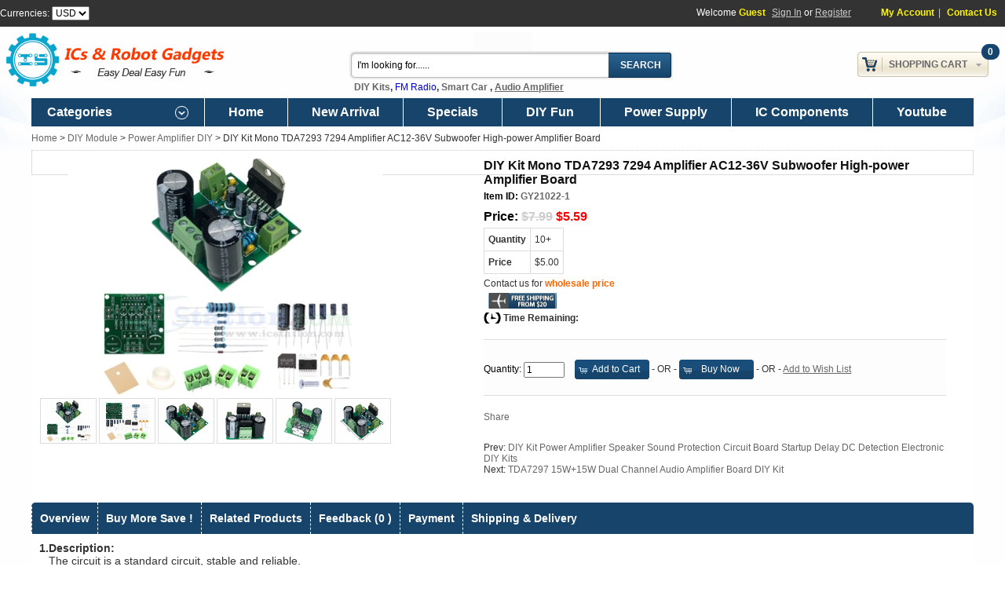

--- FILE ---
content_type: text/html; charset=UTF-8
request_url: https://www.icstation.com/mono-tda7293-7294-amplifier-ac12-subwoofer-high-power-amplifier-board-p-16266.html
body_size: 12386
content:
<!DOCTYPE html PUBLIC "-//W3C//DTD XHTML 1.0 Transitional//EN" "https://www.w3.org/TR/xhtml1/DTD/xhtml1-transitional.dtd">
<html xmlns="https://www.w3.org/1999/xhtml" dir="ltr" lang="en">
    <head>
        <meta http-equiv="Content-Type" content="text/html; charset=utf-8"/>
        <meta name="google-site-verification" content="3Q6erbzTuLQVkB2QIZH72PvckfckkoeIGUctJY2SL38"/>
        <title>DIY Mono TDA7293 TDA7294 Amplifier Kit | High-power Subwoofer Board</title>
        <meta name="keywords" content="DIY kit, mono amplifier, TDA7293, TDA7294, high-power amplifier board, subwoofer, AC12-36V Amplifier"/>
        <meta name="description" content="Experience powerful sound with ICStation DIY Mono TDA7293 Amplifier Kit. This high-power subwoofer board, designed for AC12-36V, is the perfect choice for audio enthusiasts and DIY audio projects."/>
                <link rel="shortcut icon" href="https://www.icstation.com/favicon.ico" type="image/x-icon"/>
        <script type="text/javascript" src="ext/jquery/jquery-1.8.0.min.js"></script>
        <link rel="stylesheet" type="text/css" href="ext/gs/1200_48.css?time=1769198112"/>
        <link rel="stylesheet" type="text/css" href="stylesheet.css?time=1769198112"/>
        <script type="text/javascript" src="ext/jquery/mycommerce.js?time=1769198112"></script>
        <script type = "text/javascript" src = "ext/jquery/swimage/jcarousellite.js?time=1769198112"></script>
        <script type="text/javascript" src="ext/jquery/jquery.masonry.min.js"></script>

        <!-- Google tag (gtag.js) -->
        <script async src="https://www.googletagmanager.com/gtag/js?id=AW-626491503"></script>
        <script>
            window.dataLayer = window.dataLayer || [];
            function gtag(){
                dataLayer.push(arguments);
            }
            gtag('js', new Date());
            gtag('config', 'AW-626491503');
        </script>
        <!-- Event snippet for 网页浏览 conversion page -->
        <script> gtag('event', 'conversion', {'send_to': 'AW-626491503/20gBCJOhpNoYEO-A3qoC'}); </script>

        <!-- Google Tag Manager -->
        <script>(function(w,d,s,l,i){w[l]=w[l]||[];w[l].push({'gtm.start':
                    new Date().getTime(),event:'gtm.js'});var f=d.getElementsByTagName(s)[0],
                j=d.createElement(s),dl=l!='dataLayer'?'&l='+l:'';j.async=true;j.src=
                'https://www.googletagmanager.com/gtm.js?id='+i+dl;f.parentNode.insertBefore(j,f);
            })(window,document,'script','dataLayer','GTM-NQCXCSF');</script>
        <!-- End Google Tag Manager -->
        <script type="application/ld+json">
{
  "@context": "https://schema.org",
  "@type": "WebSite",
  "url": "https://www.icstation.com/",
  "potentialAction": {
    "@type": "SearchAction",
    "target": "https://www.icstation.com/advanced_search_result.php?keywords={search_term}",
    "query-input": "required name=search_term"
  }
}

        </script>
                    <link rel="stylesheet" type="text/css" href="ext/jquery/swimage/highslide.css?time=1769198112"/>
            <script type="text/javascript" src="ext/jquery/swimage/highslide-full.js?time=1769198112"></script>
                    <link rel="canonical" href="https://www.icstation.com/mono-tda7293-7294-amplifier-ac12-subwoofer-high-power-amplifier-board-p-16266.html" />
                <script async custom-element="amp-analytics" src="https://cdn.ampproject.org/v0/amp-analytics-0.1.js"></script>
    </head>
<body>
    <!-- Google tag (gtag.js) -->
    <amp-analytics type="gtag" data-credentials="include">
        <script type="application/json">
            {
                "vars": {
                    "gtag_id": "AW-626491503",
                    "config": { "AW-626491503": { "groups": "default" } }
                },
                "triggers": { }
            } </script>
    </amp-analytics>
    <!-- Google Tag Manager (noscript) -->
    <noscript><iframe src="https://www.googletagmanager.com/ns.html?id=GTM-NQCXCSF"
                      height="0" width="0" style="display:none;visibility:hidden"></iframe></noscript>
    <!-- End Google Tag Manager (noscript) -->
<div id="nav_top">
    <div class="container_48" id="nav_content">
        <form name="currencies" id="currencies" action="https://www.icstation.com/product_info.php" method="get">Currencies: <select id="currency" name="currency" onchange="this.form.submit();"><option value="USD" selected="selected">USD</option><option value="EUR">EUR</option><option value="GBP">GBP</option><option value="NZD">NZD</option><option value="BRL">BRL</option><option value="CAD">CAD</option><option value="AUD">AUD</option><option value="RUB">RUB</option></select></form>        <!--<span id="gtran">
					</span>-->
        <div id="welcome">
            Welcome <span class="uname">Guest</span> <a href="https://www.icstation.com/register_login.php">Sign In</a> or <a href="https://www.icstation.com/register_login.php">Register</a>            <span class="function_link">
				<a href="https://www.icstation.com/account.php">My Account</a>|
                                <a href="https://www.icstation.com/contact_us.php">Contact Us</a>
			</span>
        </div>
    </div>
</div>
<div id="top_header"
     class="container_48" style='margin-top:36px;'>
    <div id="header">
        <div id="StoreLogo"><a
                    href="https://www.icstation.com/"><img src="images/ICS_icstation.png" border="0" alt="ICStation" title="ICStation" width="297" height="79" class="storeLogo" /> </a>
        </div>
        <div id="SearchEar">
            <form name="quick_find" id="quick_find" action="https://www.icstation.com/advanced_search_result.php" method="get"><input type="text" name="keywords" value="I'm looking for......" size="10" maxlength="100" id="search_field" /><input type="hidden" name="search_in_description" value="1" /><input id="search_bt" type="submit" value="Search" title="Search"></form>&nbsp;
	<strong><span style="font-size:12px;"><a href="http://www.icstation.com/module-c-355.html">DIY Kits</a>, <a href="https://www.icstation.com/advanced_search_result.php?keywords=Radio&amp;search_in_description=1"><span style="color:#0000cd;"><span style="font-family: Arial, &quot;Lucida Grande&quot;, &quot;Lucida Sans&quot;, Verdana, sans-serif; font-style: normal; font-variant-ligatures: normal; font-variant-caps: normal; font-weight: 400; letter-spacing: normal; text-align: start; text-indent: 0px; text-transform: none; white-space: normal; word-spacing: 0px; -webkit-text-stroke-width: 0px; background-color: rgb(255, 255, 255); text-decoration-style: initial; text-decoration-color: initial; display: inline !important; float: none;">FM Radio</span></span></a>, <a href="http://www.icstation.com/smart-robots-c-90.html">Smart Car</a> , <a href="https://www.icstation.com/digital-amplifier-module-c-384_392.html"><u>Audio Amplifier</u></a></span></strong>        </div>
        <div id="TopCart">
            <div id="cart_box">
                <div id="cart_number">0</div>
                <a class="cart_till" href="shopping_cart.php">Shopping Cart<span></span></a>
                <div class="cart_content" id="bm_shopping_cart">
                    <div class="empty"><div></div><strong>Your Shopping Cart Is Empty!</strong><br />If you already have an account, <a href="register_login.php">Sign in</a>.</div>                </div>
            </div>
        </div>
    </div>
</div>

<div id="main_menu" style='background:#17446B;'>
    <div class="container_48 main_menu" style='background:#17446B;'>
                    <div id="catalog_menu" class="drop_downmen" style='background:#17446B;'>Categories<span class="arrow"></span>
                <div id="catalog_menu3">
<ul>
 <li><a class="cat_520" href="https://www.icstation.com/projects-2024-c-520.html">Projects 2024</a></li>
<li class="menu3_havsub"><a class="cat_208" href="https://www.icstation.com/icstation-brand-c-208.html">ICStation Brand</a><span class="menu3_mark">&nbsp;</span><div class="menu3_submenu" id="menu3ca_208">
									<ul class="masonry">
<li class="menu3items"><a href="https://www.icstation.com/icstation-c-208_209.html">ICStation</a><ul>
<li><a href="https://www.icstation.com/power-module-c-208_209_254.html">Power Module</a></li>
<li><a href="https://www.icstation.com/function-module-c-208_209_421.html">Function Module</a></li>
<li><a href="https://www.icstation.com/kits-c-208_209_258.html">DIY Kits</a></li></ul>
</li>

								</ul></div>
</li>
<li class="menu3_havsub"><a class="cat_355" href="https://www.icstation.com/module-c-355.html">DIY Module</a><span class="menu3_mark">&nbsp;</span><div class="menu3_submenu" id="menu3ca_355">
									<ul class="masonry">
<li class="menu3items"><a href="https://www.icstation.com/xmas-c-355_574.html">Xmas</a></li>
<li class="menu3items"><a href="https://www.icstation.com/clock-kits-c-355_573.html">Clock Kits</a></li>
<li class="menu3items"><a href="https://www.icstation.com/radio-speaker-kits-c-355_357.html">Radio / Speaker Kits</a></li>
<li class="menu3items"><a href="https://www.icstation.com/led-diy-kit-c-355_587.html">LED DIY Kit</a></li>
<li class="menu3items"><a href="https://www.icstation.com/funny-c-355_356.html">Funny DIY</a></li>
<li class="menu3items"><a href="https://www.icstation.com/function-c-355_360.html">Function DIY</a></li>
<li class="menu3items"><a href="https://www.icstation.com/game-kits-c-355_576.html">Game Kits</a></li>
<li class="menu3items"><a href="https://www.icstation.com/practice-c-355_571.html">SMD Practice</a></li>
<li class="menu3items"><a href="https://www.icstation.com/light-cube-kits-c-355_584.html">Light Cube Kits</a></li>
<li class="menu3items"><a href="https://www.icstation.com/music-spectrum-display-c-355_577.html">Music Spectrum Display</a></li>
<li class="menu3items"><a href="https://www.icstation.com/wood-stem-kits-c-355_589.html">Wood STEM Kits</a></li>
<li class="menu3items"><a href="https://www.icstation.com/power-amplifier-c-355_359.html">Power Amplifier DIY</a></li>
<li class="menu3items"><a href="https://www.icstation.com/power-supply-c-355_361.html">Power Supply DIY</a></li>
<li class="menu3items"><a href="https://www.icstation.com/wireless-c-355_358.html">Wireless DIY</a></li>
<li class="menu3items"><a href="https://www.icstation.com/tesla-c-355_575.html">Tesla</a></li>

								</ul></div>
</li>
<li class="menu3_havsub"><a class="cat_272" href="https://www.icstation.com/power-module-c-272.html">Power Module</a><span class="menu3_mark">&nbsp;</span><div class="menu3_submenu" id="menu3ca_272">
									<ul class="masonry">
<li class="menu3items"><a href="https://www.icstation.com/convertor-c-272_411.html">AC-DC Convertor</a></li>
<li class="menu3items"><a href="https://www.icstation.com/charger-module-c-272_280.html">Charger Module</a></li>
<li class="menu3items"><a href="https://www.icstation.com/converter-c-272_583.html">DC-AC Converter</a></li>
<li class="menu3items"><a href="https://www.icstation.com/stabilivolt-module-c-272_281.html">Stabilivolt Module</a></li>
<li class="menu3items"><a href="https://www.icstation.com/step-down-module-c-272_274.html">Step Down Module</a></li>
<li class="menu3items"><a href="https://www.icstation.com/step-module-c-272_273.html">Step Up Module</a></li>
<li class="menu3items"><a href="https://www.icstation.com/step-updown-module-c-272_275.html">Step Up/Down Module</a></li>

								</ul></div>
</li>
<li class="menu3_havsub"><a class="cat_362" href="https://www.icstation.com/sensor-module-c-362.html">Sensor Module</a><span class="menu3_mark">&nbsp;</span><div class="menu3_submenu" id="menu3ca_362">
									<ul class="masonry">
<li class="menu3items"><a href="https://www.icstation.com/infrared-module-c-362_373.html">Infrared Module</a></li>
<li class="menu3items"><a href="https://www.icstation.com/microwave-radar-sensor-c-362_578.html">Microwave Radar Sensor</a></li>
<li class="menu3items"><a href="https://www.icstation.com/photosensitive-sensor-module-c-362_374.html">Photosensitive Sensor Module</a></li>
<li class="menu3items"><a href="https://www.icstation.com/temperature-module-c-362_363.html">Temperature Module</a></li>
<li class="menu3items"><a href="https://www.icstation.com/thermistor-sensor-module-c-362_366.html">Thermistor Sensor Module</a></li>
<li class="menu3items"><a href="https://www.icstation.com/touch-sensor-module-c-362_381.html">Touch Sensor Module</a></li>
<li class="menu3items"><a href="https://www.icstation.com/water-level-sensor-c-362_367.html">Water Level Sensor</a></li>
<li class="menu3items"><a href="https://www.icstation.com/others-c-362_540.html">Others</a></li>

								</ul></div>
</li>
<li class="menu3_havsub"><a class="cat_284" href="https://www.icstation.com/wireless-module-c-284.html">Wireless Module</a><span class="menu3_mark">&nbsp;</span><div class="menu3_submenu" id="menu3ca_284">
									<ul class="masonry">
<li class="menu3items"><a href="https://www.icstation.com/wifi-module-c-284_292.html">WiFi Module</a></li>
<li class="menu3items"><a href="https://www.icstation.com/bluetooth-module-c-284_285.html">Bluetooth Module</a></li>
<li class="menu3items"><a href="https://www.icstation.com/module-c-284_294.html">GPS Module</a></li>
<li class="menu3items"><a href="https://www.icstation.com/rfid-module-c-284_288.html">RFID Module</a></li>
<li class="menu3items"><a href="https://www.icstation.com/24ghz-wireless-c-284_291.html">2.4GHz Wireless</a></li>
<li class="menu3items"><a href="https://www.icstation.com/433mhz-wireless-c-284_290.html">433MHz Wireless</a></li>
<li class="menu3items"><a href="https://www.icstation.com/module-c-284_296.html">FM Module</a></li>
<li class="menu3items"><a href="https://www.icstation.com/gprs-module-c-284_293.html">GPRS Module</a></li>
<li class="menu3items"><a href="https://www.icstation.com/other-c-284_299.html">Other</a></li>

								</ul></div>
</li>
<li class="menu3_havsub"><a class="cat_384" href="https://www.icstation.com/function-module-c-384.html">Function Module</a><span class="menu3_mark">&nbsp;</span><div class="menu3_submenu" id="menu3ca_384">
									<ul class="masonry">
<li class="menu3items"><a href="https://www.icstation.com/voice-module-c-384_394.html">Voice Module</a></li>
<li class="menu3items"><a href="https://www.icstation.com/digital-amplifier-module-c-384_392.html">Digital Amplifier Module</a></li>
<li class="menu3items"><a href="https://www.icstation.com/converter-module-c-384_404.html">Converter Module</a></li>
<li class="menu3items"><a href="https://www.icstation.com/driver-module-c-384_582.html">LED Driver Module</a></li>
<li class="menu3items"><a href="https://www.icstation.com/modulenew-c-384_395.html">PWM Module(new)</a></li>
<li class="menu3items"><a href="https://www.icstation.com/motor-driver-module-c-384_385.html">Motor Driver Module</a></li>
<li class="menu3items"><a href="https://www.icstation.com/display-module-c-384_390.html">LED Display Module</a></li>
<li class="menu3items"><a href="https://www.icstation.com/ultrasonic-module-c-384_403.html">Ultrasonic Module</a></li>
<li class="menu3items"><a href="https://www.icstation.com/indicator-c-384_396.html">Indicator</a></li>
<li class="menu3items"><a href="https://www.icstation.com/module-c-384_386.html">USB to TTL Module</a></li>
<li class="menu3items"><a href="https://www.icstation.com/transistor-tester-c-384_562.html">Transistor Tester</a></li>
<li class="menu3items"><a href="https://www.icstation.com/digital-clock-c-384_570.html">Digital Clock</a></li>
<li class="menu3items"><a href="https://www.icstation.com/memory-module-c-384_389.html">Memory Module</a></li>

								</ul></div>
</li>
<li class="menu3_havsub"><a class="cat_329" href="https://www.icstation.com/module-c-329.html">LCD Module</a><span class="menu3_mark">&nbsp;</span><div class="menu3_submenu" id="menu3ca_329">
									<ul class="masonry">
<li class="menu3items"><a href="https://www.icstation.com/character-c-329_330.html">Character LCD</a></li>
<li class="menu3items"><a href="https://www.icstation.com/meter-tester-c-329_335.html">Meter & Tester</a></li>
<li class="menu3items"><a href="https://www.icstation.com/oled-c-329_333.html">OLED</a></li>
<li class="menu3items"><a href="https://www.icstation.com/tft-lcd-c-329_332.html">TFT LCD</a></li>

								</ul></div>
</li>
<li class="menu3_havsub"><a class="cat_90" href="https://www.icstation.com/smart-robots-c-90.html">Smart Robots</a><span class="menu3_mark">&nbsp;</span><div class="menu3_submenu" id="menu3ca_90">
									<ul class="masonry">
<li class="menu3items"><a href="https://www.icstation.com/robot-c-90_189.html">Robot</a></li>

								</ul></div>
</li>
<li class="menu3_havsub"><a class="cat_300" href="https://www.icstation.com/relay-module-c-300.html">Relay Module</a><span class="menu3_mark">&nbsp;</span><div class="menu3_submenu" id="menu3ca_300">
									<ul class="masonry">
<li class="menu3items"><a href="https://www.icstation.com/channel-relay-c-300_305.html">2-Channel Relay</a></li>
<li class="menu3items"><a href="https://www.icstation.com/channel-relay-c-300_307.html">4-Channel Relay</a></li>
<li class="menu3items"><a href="https://www.icstation.com/channel-trigger-relay-c-300_309.html">8-Channel Trigger Relay</a></li>
<li class="menu3items"><a href="https://www.icstation.com/function-relay-module-c-300_313.html">Function Relay Module</a><ul>
<li><a href="https://www.icstation.com/trigger-delay-module-c-300_313_314.html">Trigger Delay Module</a></li></ul>
</li>

								</ul></div>
</li>
<li class="menu3_havsub"><a class="cat_563" href="https://www.icstation.com/electronic-components-c-563.html">Electronic Components</a><span class="menu3_mark">&nbsp;</span><div class="menu3_submenu" id="menu3ca_563">
									<ul class="masonry">
<li class="menu3items"><a href="https://www.icstation.com/cables-wires-c-563_579.html">Cables & Wires</a></li>
<li class="menu3items"><a href="https://www.icstation.com/leds-lamps-c-563_564.html">LEDs & Lamps</a></li>
<li class="menu3items"><a href="https://www.icstation.com/tools-c-563_568.html">Tools</a></li>
<li class="menu3items"><a href="https://www.icstation.com/capacitor-resistor-c-563_565.html">Capacitor & Resistor</a></li>
<li class="menu3items"><a href="https://www.icstation.com/solenoids-c-563_585.html">Solenoids</a></li>
<li class="menu3items"><a href="https://www.icstation.com/switch-potentiometer-c-563_567.html">Switch & Potentiometer</a></li>
<li class="menu3items"><a href="https://www.icstation.com/connector-zener-diode-c-563_566.html">Connector & Zener diode</a></li>
<li class="menu3items"><a href="https://www.icstation.com/buzzer-c-563_586.html">Buzzer</a></li>
<li class="menu3items"><a href="https://www.icstation.com/transistor-c-563_572.html">Transistor</a></li>
<li class="menu3items"><a href="https://www.icstation.com/other-c-563_569.html">Other</a></li>

								</ul></div>
</li>
<li class="menu3_havsub"><a class="cat_73" href="https://www.icstation.com/development-board-c-73.html">Development Board</a><span class="menu3_mark">&nbsp;</span><div class="menu3_submenu" id="menu3ca_73">
									<ul class="masonry">
<li class="menu3items"><a href="https://www.icstation.com/stm32-c-73_78.html">STM32</a></li>
<li class="menu3items"><a href="https://www.icstation.com/other-c-73_410.html">Other</a></li>

								</ul></div>
</li>
 <li><a class="cat_542" href="https://www.icstation.com/beginner-c-542.html">Beginner</a></li>
 <li><a class="cat_543" href="https://www.icstation.com/intermediate-c-543.html">Intermediate</a></li>
</ul></div>            </div>
                <div id='link_menu'><a href='/' target='_blank'>Home</a><a href='products_new.php' target='_blank'>New Arrival</a><a href='specials.php' target='_blank'>Specials</a><a href='funny-c-355_356.html' target='_blank'>DIY Fun</a>
            <div class='drop_downmen' style='display:inline-block;cursor: pointer;'>
			<a href='https://www.icstation.com/power-module-c-272.html' target='_blank'>Power Supply</a>
			<!--<div id='link-menu'>
				<ul>
					<li>
						<a target='_blank' href='https://www.icstation.com/stock-c-550_552.html'>US Stock</a>
					</li>
					<li>
						<a target='_blank' href='https://www.icstation.com/stock-c-550_558.html'>UK Stock</a>
					</li>
				</ul>
			</div>-->
			</div><a href='https://www.icstation.com/electronic-components-c-563.html' target='_blank'>IC Components</a><a href='https://www.youtube.com/results?q=ICStation&sp=EgIIBFAU' target='_blank'>Youtube</a></div>    </div>
</div>

<div id="bodyCenter">
<div id="bodyWrapper" class="container_48">
    <div id="message_ear"></div>
    <div id="bodyContent" class="grid_48 ">
    <div class="headerNavigation"><a href="https://www.icstation.com/">Home</a> > <a href="https://www.icstation.com/module-c-355.html">DIY Module</a> > <a href="https://www.icstation.com/power-amplifier-c-355_359.html">Power Amplifier DIY</a> > DIY Kit Mono TDA7293 7294 Amplifier AC12-36V Subwoofer High-power Amplifier Board</div>
        <script type="text/javascript">
        var galleryOptions = {
            slideshowGroup: 'gallery',
            wrapperClassName: 'dark',
            //outlineType: 'glossy-dark',
            dimmingOpacity: 0.8,
            align: 'center',
            transitions: ['expand', 'crossfade'],
            fadeInOut: true,
            wrapperClassName: 'borderless floating-caption',
            marginLeft: 100,
            marginBottom: 80,
            numberPosition: 'caption'
        };
    </script>
    <div class="contentContainer" id="info_part1">
                    <div id="products_images">
                <a id="thumb0" href="images/big/products/TDA7293_7294_Amplifier_DIY_Kit_0_0854.jpg" class="highslide" onclick="return hs.expand(this,galleryOptions)">
							<img src="images/middle/products/TDA7293_7294_Amplifier_DIY_Kit_0_0854.jpg" border="0" alt="DIY Kit Mono TDA7293 7294 Amplifier AC12-36V Subwoofer High-power Amplifier Board" title="DIY Kit Mono TDA7293 7294 Amplifier AC12-36V Subwoofer High-power Amplifier Board" width="400" height="300" id="Default_Image" itemprop="image" /></a><div class="smallImage highslide-gallery"><a id="thumb1" href="images/big/products/TDA7293_7294_Amplifier_DIY_Kit_0_0854.jpg" class="highslide" onclick="return hs.expand(this,galleryOptions)"><img src="images/small/products/TDA7293_7294_Amplifier_DIY_Kit_0_0854.jpg" border="0" alt="DIY Kit Mono TDA7293 7294 Amplifier AC12-36V Subwoofer High-power Amplifier Board" title="DIY Kit Mono TDA7293 7294 Amplifier AC12-36V Subwoofer High-power Amplifier Board" width="70" height="56" onmouseover="javascript:changeImage('products/TDA7293_7294_Amplifier_DIY_Kit_0_0854.jpg')" /></a> <a id="thumb2" href="images/big/products/TDA7293_7294_Amplifier_DIY_Kit_1_0229.jpg" class="highslide" onclick="return hs.expand(this,galleryOptions)"><img src="images/small/products/TDA7293_7294_Amplifier_DIY_Kit_1_0229.jpg" border="0" alt="DIY Kit Mono TDA7293 7294 Amplifier AC12-36V Subwoofer High-power Amplifier Board" title="DIY Kit Mono TDA7293 7294 Amplifier AC12-36V Subwoofer High-power Amplifier Board" width="70" height="56" onmouseover="javascript:changeImage('products/TDA7293_7294_Amplifier_DIY_Kit_1_0229.jpg')" /></a> <a id="thumb3" href="images/big/products/TDA7293_7294_Amplifier_DIY_Kit_2_7214.jpg" class="highslide" onclick="return hs.expand(this,galleryOptions)"><img src="images/small/products/TDA7293_7294_Amplifier_DIY_Kit_2_7214.jpg" border="0" alt="DIY Kit Mono TDA7293 7294 Amplifier AC12-36V Subwoofer High-power Amplifier Board" title="DIY Kit Mono TDA7293 7294 Amplifier AC12-36V Subwoofer High-power Amplifier Board" width="70" height="56" onmouseover="javascript:changeImage('products/TDA7293_7294_Amplifier_DIY_Kit_2_7214.jpg')" /></a> <a id="thumb4" href="images/big/products/TDA7293_7294_Amplifier_DIY_Kit_3_4282.jpg" class="highslide" onclick="return hs.expand(this,galleryOptions)"><img src="images/small/products/TDA7293_7294_Amplifier_DIY_Kit_3_4282.jpg" border="0" alt="DIY Kit Mono TDA7293 7294 Amplifier AC12-36V Subwoofer High-power Amplifier Board" title="DIY Kit Mono TDA7293 7294 Amplifier AC12-36V Subwoofer High-power Amplifier Board" width="70" height="56" onmouseover="javascript:changeImage('products/TDA7293_7294_Amplifier_DIY_Kit_3_4282.jpg')" /></a> <a id="thumb5" href="images/big/products/TDA7293_7294_Amplifier_DIY_Kit_4_2339.jpg" class="highslide" onclick="return hs.expand(this,galleryOptions)"><img src="images/small/products/TDA7293_7294_Amplifier_DIY_Kit_4_2339.jpg" border="0" alt="DIY Kit Mono TDA7293 7294 Amplifier AC12-36V Subwoofer High-power Amplifier Board" title="DIY Kit Mono TDA7293 7294 Amplifier AC12-36V Subwoofer High-power Amplifier Board" width="70" height="56" onmouseover="javascript:changeImage('products/TDA7293_7294_Amplifier_DIY_Kit_4_2339.jpg')" /></a> <a id="thumb6" href="images/big/products/TDA7293_7294_Amplifier_DIY_Kit_5_9899.jpg" class="highslide" onclick="return hs.expand(this,galleryOptions)"><img src="images/small/products/TDA7293_7294_Amplifier_DIY_Kit_5_9899.jpg" border="0" alt="DIY Kit Mono TDA7293 7294 Amplifier AC12-36V Subwoofer High-power Amplifier Board" title="DIY Kit Mono TDA7293 7294 Amplifier AC12-36V Subwoofer High-power Amplifier Board" width="70" height="56" onmouseover="javascript:changeImage('products/TDA7293_7294_Amplifier_DIY_Kit_5_9899.jpg')" /></a> </div>            </div>
                <form name="cart_quantity" id="cart_quantity" action="https://www.icstation.com/mono-tda7293-7294-amplifier-ac12-subwoofer-high-power-amplifier-board-p-16266.html?action=add_product" method="post">        <div id="products_info">
            <h1 class="infoname" itemprop="name">DIY Kit Mono TDA7293 7294 Amplifier AC12-36V Subwoofer High-power Amplifier Board</h1>
                        <div class="infomodel"><label>Item ID: </label><span itemprop="identifier"
                                                                 content="sku:GY21022-1">GY21022-1</span>
            </div>
            <span itemprop="review" itemscope itemtype="https://data-vocabulary.org/Review-aggregate" class="load">
						<span itemprop="rating">5</span>
						<span itemprop="count">9</span>
					</span>
                                    <div class="infoprice"><label>Price: </label><span
                        itemprop="price"><del>$7.99</del> <span class="productSpecialPrice">$5.59</span></span>

                                                    
            </div>
            <div><table border="0" cellspacing="0" cellpadding="0" class="show_cart"><tr>
    <td><strong>Quantity</strong></td><td>10+</td></tr><tr>
    <td><strong>Price</strong></td><td>$5.00</td></tr></table></div>            <meta itemprop="currency" content="USD"/>

            <!-- 如果产品在清仓分类547下，则显示wholesale功能 -->
                                    <div class="wholesale" style="position:relative;">
                <span>Contact us for <a id="wholesale_price"
                                        href="wholesale.php?products_id=16266"
                                        style="color:#ff6600;font-weight:bold;"
                                        target="_blank">wholesale price</a></span>
                <div id="wholesale_notice"
                     style="position:absolute;display:none;background:#FFFFFF;width:460px;padding:10px;border:1px solid #DDDDDD;">
                    10% - 50% discount will be offered for buying in bulk, contact us for the big discount.
                </div>
            </div>
                                        <div class="free_shipping"></div>
                                    <div id="timebox">Time Remaining: <span id="times"></span></div>  <script language="JavaScript"> 
     var runtimes = 0; 
     function GetRTime(){ 
     var nMS = 504288 * 1000 - runtimes * 100;
     var nD = parseInt(nMS / (1000 * 60 * 60 * 24)); 
     var nH = parseInt(nMS / (1000 * 60 * 60)) % 24;
     var nM = parseInt(nMS / (1000 * 60)) % 60;
     var nS = parseInt(nMS / 1000) % 60;
     var xx = parseInt(nMS % 1000 / 100);
					if(nH<10) nH = '0'+nH;
					if(nM<10) nM = '0'+nM;
					if(nS<10) nS = '0'+nS;
					
					$("#times").html('<span>'+nD+"</span>Day <span>"+nH+"</span>:<span>"+nM+"</span>:<span>"+nS+"."+xx+"</span>s");  
     runtimes++; 
     if (nMS <= 0) { 
        $("#times").html('Time End!');
        clearInterval(handle);
     }
    } 
    GetRTime()
				var handle;
    handle = setInterval(GetRTime, 100);
   </script>
                          <div style='clear:both; padding-top:20px; display:none;' class='vip'><a href='https://www.icstation.com/prime-benefits-year-standard-shipping-with-tracking-number-service-p-13218.html'>One-Year Free Tracking Shipping Service&nbsp;&nbsp;<span class='list_price'>$49.99</span>&nbsp;&nbsp;BUY NOW</a><br></div>
            <!-- bundle product -->
                        <!-- bundle product end-->

                            <div class="add_cart">
                    <div class="qty_tip" style="color:red;"></div>
                                        <label>Quantity: </label>
                    <input type="text" name="qty"  value="1"
                           style="width:44px;"/>
                    <input type="hidden" name="products_id" value="16266" /><span class="tdbLink2"><button type="button" onclick="add_cart()"><span class="ui-icon ui-icon-cart"></span>Add to Cart</button></span> - OR -                    <input type="hidden" name="products_id" value="16266" /><span class="tdbLink2"><button type="button" onclick="buy_express()"><span class="ui-icon ui-icon-cart"></span>Buy Now</button></span> - OR -                    <a onclick="" id="ad_wishlist">Add to Wish List</a>
                                    </div>
                <script type="text/javascript">
                    function verify_attrib() {
                        var attrib_pass = true;
                                                return attrib_pass;
                    }

                    //有阶梯价是提醒添加到购物车的数量是否超过给定的数量
                    $('.qty_limit').keyup(function () {
                        var addQty = $(this).val();
                        var leftCount = 0;
                        if (addQty > leftCount) {
                            $('.qty_tip').html('Notice:only ' + leftCount + 'pcs available at this price');
                        } else {
                            $('.qty_tip').html('');
                        }
                    });
                </script>
                        <!-- AddThis Button BEGIN -->
            <div class="addthis_default_style"><a class="addthis_button_compact">Share</a> <a
                        class="addthis_button_email"></a><a class="addthis_button_print"></a> <a
                        class="addthis_button_facebook"></a> <a class="addthis_button_twitter"></a></div>
            <script type="text/javascript" src="//s7.addthis.com/js/250/addthis_widget.js"></script>

            <div style="clear:both; padding-top:20px;">Prev: <a href="https://www.icstation.com/power-amplifier-speaker-sound-protection-circuit-board-startup-delay-detection-electronic-kits-p-16267.html">DIY Kit Power Amplifier Speaker Sound Protection Circuit Board Startup Delay DC Detection Electronic DIY Kits</a><br />Next: <a href="https://www.icstation.com/tda7297-15w15w-dual-channel-audio-amplifier-board-p-3010.html">TDA7297 15W+15W Dual Channel Audio Amplifier Board DIY Kit</a></div>
            <!-- AddThis Button END -->
        </div>
        </form>
        <div class="clear"></div>
    </div>
    <div id="info_part3">
            </div>
    <div id="info_part2">
                <div id="infotabs">
            <ul class="tabNavigation" style='background:#17446B;'>
                <li><a href="https://www.icstation.com/mono-tda7293-7294-amplifier-ac12-subwoofer-high-power-amplifier-board-p-16266.html#Info_Desc">Overview</a></li><li><a href="https://www.icstation.com/mono-tda7293-7294-amplifier-ac12-subwoofer-high-power-amplifier-board-p-16266.html#Info_QtyPrice">Buy More Save !</a></li>                                <li>
                    <a href="https://www.icstation.com/mono-tda7293-7294-amplifier-ac12-subwoofer-high-power-amplifier-board-p-16266.html#Info_Related">Related
                        Products</a></li>
                <li>
                    <a href="https://www.icstation.com/mono-tda7293-7294-amplifier-ac12-subwoofer-high-power-amplifier-board-p-16266.html#Info_Reviews"
                       id="reviewpage">Feedback (0                        )</a></li>
                <li>
                    <a href="https://www.icstation.com/mono-tda7293-7294-amplifier-ac12-subwoofer-high-power-amplifier-board-p-16266.html#Info_Payment">Payment</a>
                </li>
                <li>
                    <a href="https://www.icstation.com/mono-tda7293-7294-amplifier-ac12-subwoofer-high-power-amplifier-board-p-16266.html#Info_Shipping">Shipping
                        & Delivery</a></li>
            </ul>
            <div id="Info_Desc"><div>
	<strong><span style="font-size:14px;">1.Description:</span></strong></div>
<div>
	<span style="font-size:14px;">&nbsp; &nbsp;The circuit is a standard circuit, stable and reliable.</span></div>
<div>
	<span style="font-size:14px;">&nbsp; &nbsp;The filtering adopts a voltage withstand voltage of 50V and a capacity of 2200uf large electrolysis.</span></div>
<div>
	<span style="font-size:14px;">&nbsp; &nbsp;Power supply voltage: dual 12-36V ring cattle, recommended to use dual 32V ring cattle</span></div>
<div>
	<span style="font-size:14px;">&nbsp; &nbsp;Output power: 85Wx1 undistorted rated power, peak power 100W</span></div>
<div>
	<span style="font-size:14px;">&nbsp; &nbsp;Can easily push speakers of over 100W</span></div>
<div>
	&nbsp;</div>
<div>
	<strong><span style="font-size:14px;">2.Parameter:</span></strong></div>
<div>
	<span style="font-size:14px;">&nbsp; 1&gt;.Work Voltage: AC12-36V</span></div>
<div>
	<span style="font-size:14px;">&nbsp; 2&gt;.Output power: Max 100W</span></div>
<div>
	<span style="font-size:14px;">&nbsp; 3&gt;.Speaker impedance: 4-8 ohm</span></div>
<div>
	<span style="font-size:14px;">&nbsp; 4&gt;.Work Temperature:-25℃~85℃</span></div>
<div>
	<span style="font-size:14px;">&nbsp; 5&gt;.Work Humidity:5%~95%RH</span></div>
<div>
	<span style="font-size:14px;">&nbsp; 6&gt;.Size:&nbsp; 50 x 50mm</span></div>
<div>
	&nbsp;</div>
<div>
	<strong><span style="font-size:14px;">3.Note：</span></strong></div>
<div>
	<span style="font-size:14px;">&nbsp; 1&gt;.This version already includes rectification and filtering circuits, so it is necessary to use a 3-wire transformer. Dual AC 12-32V can be used, and DC power cannot be supplied. If installed, it will burn</span></div>
<div>
	<span style="font-size:14px;">&nbsp; 2&gt;.The chip generates a significant amount of heat, and in any case, a sufficiently large heat sink must be installed when powered on.</span></div>
<div>
	<span style="font-size:14px;">&nbsp; 3&gt;.The chip must be insulated from the heat sink, otherwise it will burn out.</span></div>
<div>
	<span style="font-size:14px;">&nbsp; 4&gt;.Using a standard ring transformer as the power source is a good choice, and adjustable power sources cannot be used.</span></div>
<div>
	<span style="font-size:14px;">&nbsp; 5&gt;.All wiring should not be reversed or connected incorrectly, otherwise the chip will be burned.</span></div>
<div>
	<span style="font-size:14px;">&nbsp; 6&gt;.There are positive and negative pins of electrolytic capacitor and diode, which cannot be reversed.</span></div>
<div>
	<span style="font-size:14px;">&nbsp; 7&gt;.This product is single channel, to make dual channels, you need to purchase two sets.</span></div>
<div>
	<span style="font-size:14px;"><img alt="" src="http://www.icstation.com/images/uploads/TDA7293_7294_Amplifier_DIY_Kit_5.jpg" style="width: 750px; height: 600px;" /></span></div>
<div>
	<span style="font-size:14px;"><img alt="" src="http://www.icstation.com/images/uploads/TDA7293_7294_Amplifier_Components.jpg" style="width: 750px;" /></span></div><div class="clear"></div></div><div id="Info_QtyPrice"><table border="0" cellspacing="0" cellpadding="0" class="show_cart"><tr>
    <td><strong>Quantity</strong></td><td>10+</td></tr><tr>
    <td><strong>Price</strong></td><td>$5.00</td></tr></table></div>                        <div id="Info_Related"><div class="list_itemg">
					<div class="list_image"><a target="_blank" href="https://www.icstation.com/bluetooth-compatible-amplifier-1080mhz-radio-receiver-disktf-card-music-player-module-audio-indicator-p-16154.html"><img src="images/small/products/FM Radio Receiver Electronic Kit_1_9554.JPG" border="0" alt="DIY Kit Bluetooth-Compatible Amplifier, 87.0-108.0MHz FM Radio Receiver Kit, U-disk/TF Card Music Player Module Audio Indicator" title="DIY Kit Bluetooth-Compatible Amplifier, 87.0-108.0MHz FM Radio Receiver Kit, U-disk/TF Card Music Player Module Audio Indicator" width="270" height="216" /></a></div>
					<div class="list_name"><a target="_blank" href="https://www.icstation.com/bluetooth-compatible-amplifier-1080mhz-radio-receiver-disktf-card-music-player-module-audio-indicator-p-16154.html">DIY Kit Bluetooth-Compatible A...</a></div>
					<div class="list_price"><span class="productSpecialPrice">$22.39</span><br><del>$31.99</del></div>
					<span class="list_buynow"><span class="tdbLink2"><button type="button" class="list_buynow1" id="a16154"><span class="ui-icon ui-icon-cart"></span>Add to Cart</button></span></span>
					
					<span class="offprice">30</span>
					</div>
					<div class="list_itemg">
					<div class="list_image"><a target="_blank" href="https://www.icstation.com/audio-power-amplifier-board-radio-speaker-loudspeaker-kits-amplifier-with-battery-case-p-12386.html"><img src="images/small/products/12386_2_3605.jpg" border="0" alt="DIY Audio Power Amplifier Board Kit Radio Speaker Loudspeaker DIY Kits 3W DC 4.5-5V Amplifier with Battery Case" title="DIY Audio Power Amplifier Board Kit Radio Speaker Loudspeaker DIY Kits 3W DC 4.5-5V Amplifier with Battery Case" width="270" height="216" /></a></div>
					<div class="list_name"><a target="_blank" href="https://www.icstation.com/audio-power-amplifier-board-radio-speaker-loudspeaker-kits-amplifier-with-battery-case-p-12386.html">DIY Audio Power Amplifier Boar...</a></div>
					<div class="list_price"><span class="productSpecialPrice">$9.09</span><br><del>$12.99</del></div>
					<span class="stock"></span><h4>Sold Out</h4>
					
					<span class="offprice">30</span>
					</div>
					<div class="list_itemg">
					<div class="list_image"><a target="_blank" href="https://www.icstation.com/power-amplifier-speaker-sound-protection-circuit-board-startup-delay-detection-electronic-kits-p-16267.html"><img src="images/small/products/Amplifier_Speaker_ Sound_Protection Board_2_2052.jpg" border="0" alt="DIY Kit Power Amplifier Speaker Sound Protection Circuit Board Startup Delay DC Detection Electronic DIY Kits" title="DIY Kit Power Amplifier Speaker Sound Protection Circuit Board Startup Delay DC Detection Electronic DIY Kits" width="270" height="216" /></a></div>
					<div class="list_name"><a target="_blank" href="https://www.icstation.com/power-amplifier-speaker-sound-protection-circuit-board-startup-delay-detection-electronic-kits-p-16267.html">DIY Kit Power Amplifier Speake...</a></div>
					<div class="list_price"><span class="productSpecialPrice">$4.19</span><br><del>$5.99</del></div>
					<span class="list_buynow"><span class="tdbLink2"><button type="button" class="list_buynow1" id="a16267"><span class="ui-icon ui-icon-cart"></span>Add to Cart</button></span></span>
					
					<span class="offprice">31</span>
					</div>
					<div class="list_itemg">
					<div class="list_image"><a target="_blank" href="https://www.icstation.com/3wx2-speaker-with-flashing-light-transparent-home-sound-amplifier-audio-indicator-kits-digital-power-amplifier-electronic-kits-p-16144.html"><img src="images/small/products/DIY Kit 3W Digital Power Amplifier_1_4841.jpg" border="0" alt="DIY 3Wx2 Speaker Box Kit with LED Flashing Light, Transparent Home Sound Amplifier Audio Indicator Kits, Digital Power Amplifier DIY Electronic Kits" title="DIY 3Wx2 Speaker Box Kit with LED Flashing Light, Transparent Home Sound Amplifier Audio Indicator Kits, Digital Power Amplifier DIY Electronic Kits" width="270" height="216" /></a></div>
					<div class="list_name"><a target="_blank" href="https://www.icstation.com/3wx2-speaker-with-flashing-light-transparent-home-sound-amplifier-audio-indicator-kits-digital-power-amplifier-electronic-kits-p-16144.html">DIY 3Wx2 Speaker Box Kit with ...</a></div>
					<div class="list_price"><span class="productSpecialPrice">$12.95</span><br><del>$18.50</del></div>
					<span class="list_buynow"><span class="tdbLink2"><button type="button" class="list_buynow1" id="a16144"><span class="ui-icon ui-icon-cart"></span>Add to Cart</button></span></span>
					
					<span class="offprice">31</span>
					</div>
					<div class="list_itemg">
					<div class="list_image"><a target="_blank" href="https://www.icstation.com/icstation-tda2030a-15w15w-dual-channel-audio-amplifier-board-power-amplifier-module-p-4969.html"><img src="images/small/products/4969_2_1137.jpg" border="0" alt="ICStation TDA2030A DIY Kit 2.0 15W+15W Dual Channel Audio Amplifier Board Power Amplifier DIY Module" title="ICStation TDA2030A DIY Kit 2.0 15W+15W Dual Channel Audio Amplifier Board Power Amplifier DIY Module" width="270" height="216" /></a></div>
					<div class="list_name"><a target="_blank" href="https://www.icstation.com/icstation-tda2030a-15w15w-dual-channel-audio-amplifier-board-power-amplifier-module-p-4969.html">ICStation TDA2030A DIY Kit 2.0...</a></div>
					<div class="list_price"><span class="productSpecialPrice">$4.89</span><br><del>$6.99</del></div>
					<span class="list_buynow"><span class="tdbLink2"><button type="button" class="list_buynow1" id="a4969"><span class="ui-icon ui-icon-cart"></span>Add to Cart</button></span></span>
					
					<span class="offprice">31</span>
					</div>
					<div class="list_itemg">
					<div class="list_image"><a target="_blank" href="https://www.icstation.com/christmas-tree-bluetooth-compatible-amplifier-player-diskauxtf-audio-flashing-electronic-soldering-project-p-16001.html"><img src="images/small/products/GY20680_1_9326.JPG" border="0" alt="DIY Kit RGB Christmas Tree Bluetooth-Compatible Amplifier Player U-disk/AUX/TF Audio LED Flashing Electronic Soldering Project" title="DIY Kit RGB Christmas Tree Bluetooth-Compatible Amplifier Player U-disk/AUX/TF Audio LED Flashing Electronic Soldering Project" width="270" height="216" /></a></div>
					<div class="list_name"><a target="_blank" href="https://www.icstation.com/christmas-tree-bluetooth-compatible-amplifier-player-diskauxtf-audio-flashing-electronic-soldering-project-p-16001.html">DIY Kit RGB Christmas Tree Blu...</a></div>
					<div class="list_price"><span class="productSpecialPrice">$20.29</span><br><del>$28.99</del></div>
					<span class="list_buynow"><span class="tdbLink2"><button type="button" class="list_buynow1" id="a16001"><span class="ui-icon ui-icon-cart"></span>Add to Cart</button></span></span>
					
					<span class="offprice">30</span>
					</div>
					<div class="list_itemg">
					<div class="list_image"><a target="_blank" href="https://www.icstation.com/amplifier-kits-100w-dual-channel-stereo-sound-amplifier-board-p-16250.html"><img src="images/small/products/100W_dual_channel_amplifier_diy_kit_1_2258.jpg" border="0" alt="OCL Amplifier DIY Kits 100w Dual Channel Stereo Sound Amplifier Board" title="OCL Amplifier DIY Kits 100w Dual Channel Stereo Sound Amplifier Board" width="270" height="216" /></a></div>
					<div class="list_name"><a target="_blank" href="https://www.icstation.com/amplifier-kits-100w-dual-channel-stereo-sound-amplifier-board-p-16250.html">OCL Amplifier DIY Kits 100w Du...</a></div>
					<div class="list_price"><span class="productSpecialPrice">$5.59</span><br><del>$7.99</del></div>
					<span class="list_buynow"><span class="tdbLink2"><button type="button" class="list_buynow1" id="a16250"><span class="ui-icon ui-icon-cart"></span>Add to Cart</button></span></span>
					
					<span class="offprice">31</span>
					</div>
					<div class="list_itemg">
					<div class="list_image"><a target="_blank" href="https://www.icstation.com/mini-pam8403-power-amplifier-speaker-p-11880.html"><img src="images/small/products/11880_7_6639.jpg" border="0" alt="Mini AKE-1 PAM8403 Power Amplifier Speaker DIY Kit" title="Mini AKE-1 PAM8403 Power Amplifier Speaker DIY Kit" width="270" height="216" /></a></div>
					<div class="list_name"><a target="_blank" href="https://www.icstation.com/mini-pam8403-power-amplifier-speaker-p-11880.html">Mini AKE-1 PAM8403 Power Ampli...</a></div>
					<div class="list_price"><span class="productSpecialPrice">$7.69</span><br><del>$10.99</del></div>
					<span class="list_buynow"><span class="tdbLink2"><button type="button" class="list_buynow1" id="a11880"><span class="ui-icon ui-icon-cart"></span>Add to Cart</button></span></span>
					
					<span class="offprice">31</span>
					</div>
					<div class="list_itemg">
					<div class="list_image"><a target="_blank" href="https://www.icstation.com/icstation-icsk025a-mini-power-amplifier-lm386-audio-amplifier-board-module-kits-p-5025.html"><img src="images/small/products/5025_4_0375.jpg" border="0" alt="ICStation ICSK025A DIY Kit Mini Power Amplifier LM386 Audio Amplifier Board Module DIY Kits DC 5V-12V" title="ICStation ICSK025A DIY Kit Mini Power Amplifier LM386 Audio Amplifier Board Module DIY Kits DC 5V-12V" width="270" height="216" /></a></div>
					<div class="list_name"><a target="_blank" href="https://www.icstation.com/icstation-icsk025a-mini-power-amplifier-lm386-audio-amplifier-board-module-kits-p-5025.html">ICStation ICSK025A DIY Kit Min...</a></div>
					<div class="list_price"><span class="productSpecialPrice">$2.07</span><br><del>$2.95</del></div>
					<span class="list_buynow"><span class="tdbLink2"><button type="button" class="list_buynow1" id="a5025"><span class="ui-icon ui-icon-cart"></span>Add to Cart</button></span></span>
					
					<span class="offprice">31</span>
					</div>
					<div class="list_itemg">
					<div class="list_image"><a target="_blank" href="https://www.icstation.com/radio-bluetooth-compatible-amplifier-spectrum-bluetooth-audio-speaker-3w3w-disk-card-music-player-remote-control-electronic-soldering-kits-p-16195.html"><img src="images/small/products/DIY_Kit_FM_Radio_Bluetooth_Amplifier_1_1396.jpg" border="0" alt="DIY Kit FM Radio Bluetooth-Compatible Amplifier, LED Spectrum Bluetooth Audio Speaker 3W+3W, U-disk TF Card Music Player Remote Control Electronic Soldering Kits" title="DIY Kit FM Radio Bluetooth-Compatible Amplifier, LED Spectrum Bluetooth Audio Speaker 3W+3W, U-disk TF Card Music Player Remote Control Electronic Soldering Kits" width="270" height="216" /></a></div>
					<div class="list_name"><a target="_blank" href="https://www.icstation.com/radio-bluetooth-compatible-amplifier-spectrum-bluetooth-audio-speaker-3w3w-disk-card-music-player-remote-control-electronic-soldering-kits-p-16195.html">DIY Kit FM Radio Bluetooth-Com...</a></div>
					<div class="list_price"><span class="productSpecialPrice">$17.49</span><br><del>$24.99</del></div>
					<span class="list_buynow"><span class="tdbLink2"><button type="button" class="list_buynow1" id="a16195"><span class="ui-icon ui-icon-cart"></span>Add to Cart</button></span></span>
					
					<span class="offprice">30</span>
					</div>
					<div class="list_itemg">
					<div class="list_image"><a target="_blank" href="https://www.icstation.com/bluetooth-compatible-audio-amplifier-electronic-kits-portable-speaker-kits-with-acrylic-shell-school-home-education-electronic-soldering-practice-learning-p-16208.html"><img src="images/small/products/DIY_Bluetooth_Audio_Amplifier_Kit_2_1278.jpg" border="0" alt="Bluetooth-Compatible Audio Amplifier Electronic Kits, Portable DIY Speaker Kits With Acrylic Shell for School Home Education Electronic Soldering Practice Learning" title="Bluetooth-Compatible Audio Amplifier Electronic Kits, Portable DIY Speaker Kits With Acrylic Shell for School Home Education Electronic Soldering Practice Learning" width="270" height="216" /></a></div>
					<div class="list_name"><a target="_blank" href="https://www.icstation.com/bluetooth-compatible-audio-amplifier-electronic-kits-portable-speaker-kits-with-acrylic-shell-school-home-education-electronic-soldering-practice-learning-p-16208.html">Bluetooth-Compatible Audio Amp...</a></div>
					<div class="list_price"><span class="productSpecialPrice">$6.99</span><br><del>$9.99</del></div>
					<span class="list_buynow"><span class="tdbLink2"><button type="button" class="list_buynow1" id="a16208"><span class="ui-icon ui-icon-cart"></span>Add to Cart</button></span></span>
					
					<span class="offprice">30</span>
					</div>
					<div class="list_itemg">
					<div class="list_image"><a target="_blank" href="https://www.icstation.com/bluetooth-compatible-music-spectrum-speaker-home-stereo-speaker-sound-amplifier-kits-with-remote-control-p-15735.html"><img src="images/small/products/GY19288_1_9909.jpg" border="0" alt="DIY Bluetooth-Compatible Music Spectrum Speaker Kit, DIY Home Stereo Speaker, Sound Amplifier Kits with Remote Control" title="DIY Bluetooth-Compatible Music Spectrum Speaker Kit, DIY Home Stereo Speaker, Sound Amplifier Kits with Remote Control" width="270" height="216" /></a></div>
					<div class="list_name"><a target="_blank" href="https://www.icstation.com/bluetooth-compatible-music-spectrum-speaker-home-stereo-speaker-sound-amplifier-kits-with-remote-control-p-15735.html">DIY Bluetooth-Compatible Music...</a></div>
					<div class="list_price"><span class="productSpecialPrice">$21.69</span><br><del>$30.99</del></div>
					<span class="list_buynow"><span class="tdbLink2"><button type="button" class="list_buynow1" id="a15735"><span class="ui-icon ui-icon-cart"></span>Add to Cart</button></span></span>
					
					<span class="offprice">30</span>
					</div>
					</div>
            <div id="Info_Reviews"><div id="reviews"> 
		There are currently no product reviews.		<div class="clear"></div>	
  
	 <div style="text-align:right"><span class="tdbLink2"><a href="https://www.icstation.com/mono-tda7293-7294-amplifier-ac12-subwoofer-high-power-amplifier-board-p-16266.html?action=add_reviews"><span class="ui-icon ui-icon-comment"></span>Write Review</a></span></div>	

		<div class="clear"></div>	
		<!--review list-->
 </div></div>
            <div id="Info_Payment"><p>
	<span style="font-size:14px;">ICStation doesn&#39;t accept any form of pay on delivery. Items used to be shipped after payment. Below are the payment methods we can accept at the moment:</span></p>
<p>
	<span style="font-size:14px;"><strong>1) Paypal Payment</strong></span></p>
<p>
	<span style="font-size:14px;"><span style="font-family: Arial, Helvetica, sans-serif, 'Arial Black';">PayPal is a secure and trusted payment processing service that allows you to shop online.&nbsp;</span><span style="font-family: Arial, Helvetica, sans-serif, 'Arial Black';">PayPal can be used at icstation.com to purchase items by Credit Card (Visa, MasterCard, Discover, and American Express), Debit Card , or E-check (i.e. using your regular Bank Account).&nbsp;</span></span></p>
<p>
	<br style="font-family: Arial, Helvetica, sans-serif, 'Arial Black';" />
	<span style="font-size:14px;"><img src="http://www.icstation.com/images/paypal.gif" style="font-family: Arial, Helvetica, sans-serif, 'Arial Black';" width="254" /><br style="font-family: Arial, Helvetica, sans-serif, 'Arial Black';" />
	<span style="font-family: Arial, Helvetica, sans-serif, 'Arial Black';">We are PayPal Verified&nbsp;</span><img src="http://www.icstation.com/images/paypalverified.gif" style="font-family: Arial, Helvetica, sans-serif, 'Arial Black';" width="78" /></span></p>
<p>
	&nbsp;</p>
<p>
	<span style="font-size:14px;"><strong><span style="font-family: Arial, Helvetica, sans-serif, 'Arial Black';">2)&nbsp; </span></strong><strong><span style="font-family: Arial, Helvetica, sans-serif, 'Arial Black';">Bank Transfer / Wire Transfer / T/T</span></strong></span></p>
<div>
	<span style="font-size:14px;"><strong><span style="font-family: Arial, Helvetica, sans-serif, 'Arial Black';"><img alt="" src="http://www.icstation.com/images/uploads/wiretransfer_icstation(2).jpg" style="width: 200px; height: 139px;" /></span></strong></span></div>
<div>
	&nbsp;</div>
<p>
	<span style="font-size:14px;">Bank Transfer / Wire Transfer / T/T payment methods are accepted for orders which the total price is up to <span style="color:#ff0000;"><strong>US$300</strong></span>. The bank will charge about US$50 for the transfer fee if we do the payment in these ways.<span style="font-family: Arial, Helvetica, sans-serif, 'Arial Black';"> Feel free to contact us for bank payment details if you need pay via bank.</span><br style="font-family: Arial, Helvetica, sans-serif, 'Arial Black';" />
	<br style="font-family: Arial, Helvetica, sans-serif, 'Arial Black';" />
	<span style="font-family: Arial, Helvetica, sans-serif, 'Arial Black';">For other payment method, please contact us at <span style="color:#0000ff;">orders@icstation-team.com</span> for more details.</span></span></p></div>
            <div id="Info_Shipping">
                            </div>
        </div>
        <script type="text/javascript">
            addtab('infotabs', 'click');
                    </script>
        <div class="contentContainer">
            <div id="also_purchased">
<h2 class="mtill" >Customers who bought this product also purchased</h2>
<div class="list_itemg">
		<div class="list_image"><a target="_blank" href="https://www.icstation.com/digit-digital-electronic-clock-stc11f02e-chip-kits-soldering-practice-electronic-learning-p-1765.html"><img src="images/small/products/1765_1_6218.jpg" border="0" alt="DIY 4-Digit C51 Digital Electronic Clock Red LED STC11F02E Chip DIY Kits Soldering Practice Electronic Learning" title="DIY 4-Digit C51 Digital Electronic Clock Red LED STC11F02E Chip DIY Kits Soldering Practice Electronic Learning" width="270" height="216" /></a></div>
		<div class="list_name"><a target="_blank" href="https://www.icstation.com/digit-digital-electronic-clock-stc11f02e-chip-kits-soldering-practice-electronic-learning-p-1765.html">DIY 4-Digit C51 Digital Electr...</a></div>
		<div class="list_price"><span class="productSpecialPrice">$4.68</span><br><del>$6.69</del></div>
		<span class="list_buynow"><span class="tdbLink2"><button type="button" class="list_buynow1" id="a1765"><span class="ui-icon ui-icon-cart"></span>Add to Cart</button></span></span>
		
		<span class="offprice">31</span>
		</div>
		</div>
                        <div id="browse_history">
<h2 class="mtill" style='background:#17446B;'>Your Recent History</h2>
<div class="list_itemg">
		<div class="list_image"><a target="_blank" href="https://www.icstation.com/mono-tda7293-7294-amplifier-ac12-subwoofer-high-power-amplifier-board-p-16266.html"><img src="images/small/products/TDA7293_7294_Amplifier_DIY_Kit_0_0854.jpg" border="0" alt="DIY Kit Mono TDA7293 7294 Amplifier AC12-36V Subwoofer High-power Amplifier Board" title="DIY Kit Mono TDA7293 7294 Amplifier AC12-36V Subwoofer High-power Amplifier Board" width="270" height="216" /></a></div>
		<div class="list_name"><a target="_blank" href="https://www.icstation.com/mono-tda7293-7294-amplifier-ac12-subwoofer-high-power-amplifier-board-p-16266.html">DIY Kit Mono TDA7293 7294 Ampl...</a></div>
		<div class="list_price"><span class="productSpecialPrice">$5.59</span><br><del>$7.99</del></div>
		<span class="list_buynow"><span class="tdbLink2"><button type="button" class="list_buynow1" id="b16266"><span class="ui-icon ui-icon-cart"></span>Add to Cart</button></span></span>
		
		<span class="offprice">31</span>
		</div>
		</div>
        </div>
    </div>
    <div id="pre_loadimage"><img src="images/middle/products/TDA7293_7294_Amplifier_DIY_Kit_0_0854.jpg" border="0" alt="" width="400" height="300" /><img src="images/middle/products/TDA7293_7294_Amplifier_DIY_Kit_1_0229.jpg" border="0" alt="" width="400" height="300" /><img src="images/middle/products/TDA7293_7294_Amplifier_DIY_Kit_2_7214.jpg" border="0" alt="" width="400" height="300" /><img src="images/middle/products/TDA7293_7294_Amplifier_DIY_Kit_3_4282.jpg" border="0" alt="" width="400" height="300" /><img src="images/middle/products/TDA7293_7294_Amplifier_DIY_Kit_4_2339.jpg" border="0" alt="" width="400" height="300" /><img src="images/middle/products/TDA7293_7294_Amplifier_DIY_Kit_5_9899.jpg" border="0" alt="" width="400" height="300" /></div>
</div>
<!-- bodyContent //-->



    <div id="bm_footer_banner"><div class="footer-banner">
                        <a href="https://www.icstation.com/clock-kits-c-355_573.html?sort=date" target="_blank">
                            <img src="images/banners/robot-clock-kits.jpg" title="Clock-Kits" alt="Clock-Kits" />
                        </a>
                    </div><div class="footer-banner">
                        <a href="https://www.icstation.com/module-c-355.html" target="_blank">
                            <img src="images/banners/school learning kits wholesale.jpg" title="school wholesale" alt="school wholesale" />
                        </a>
                    </div></div>
<div class="clear"></div>
</div>
</div>
<!-- end body center //-->
<div id="footer">
<div class="container_48">
<div id="BackTopp1">
	<div id="BackTopp2">
								<a href="skype:icstation.ics?add" id="skype"></a>
		<div id="BackTop"></div>
	</div>
	</div>
<div class="footer_links nn"><strong>Company Info</strong>
		  <ul><li><a href="https://www.icstation.com/about-i-50.html">About Us</a></li><li><a href="https://www.icstation.com/why-us-i-51.html">Why Us</a></li><li><a href="contact_us.php">Contact Us</a></li>
		</ul>
		</div><div class="footer_links"><strong>Customer Service</strong>
		  <ul><li><a href="https://www.icstation.com/coupon-code-i-53.html">Coupon Code</a></li><li><a href="https://www.icstation.com/track-your-order-i-55.html">Track Your Order</a></li><li><a href="https://www.icstation.com/faq-i-56.html">FAQ</a></li>
		</ul>
		</div><div class="footer_links"><strong>Make Money with ICS</strong>
		  <ul><li><a href="https://www.icstation.com/affiliate-program-i-57.html">Affiliate Program</a></li><li><a href="https://www.icstation.com/extended-affiliate-i-67.html">Extended Affiliate</a></li><li><a href="https://www.icstation.com/wholesale-i-59.html">Wholesale</a></li><li><a href="https://www.icstation.com/drop-shipping-i-58.html">Drop Shipping</a></li>
		</ul>
		</div><div class="footer_links"><strong>Our Policies</strong>
		  <ul><li><a href="https://www.icstation.com/shipping-delivery-i-61.html">Shipping & Delivery</a></li><li><a href="https://www.icstation.com/payment-i-62.html">Payment</a></li><li><a href="https://www.icstation.com/return-refund-i-63.html">Return & Refund</a></li><li><a href="https://www.icstation.com/privacy-policy-i-64.html">Privacy Policy</a></li>
		</ul>
		</div>
		<div class="footer_links">
			<strong>Follow Us</strong>
			<p>
	<a class="facebook" href="https://www.facebook.com/ICStation2013" target="_blank">facebook</a> &nbsp;&nbsp; <a class="twitter" href="https://twitter.com/ICStation13" target="_blank">twitter</a> &nbsp;&nbsp; <a class="youtube" href="https://www.youtube.com/user/ICStation2013" target="_blank">youtube</a>&nbsp;&nbsp;&nbsp; <a class="google" href="https://plus.google.com/u/0/105092859818673892725" target="_blank">google</a></p>		</div>
		<div class="copyright">
			
	&nbsp; &copy; Copyright 2005 - 2020 ICStation.com All Right Reserved<br />
	<br />
	<img alt="" src="images/uploads/h-012.gif" style="width: 538px; height: 23px" />		</div>
	</div>
</div>


<!-- bodyWrapper //-->
<div id="fb-root"></div>
<script>
    window.fbAsyncInit = function() {
        FB.init({
            xfbml            : true,
            version          : 'v10.0'
        });
    };

    (function(d, s, id) {
        var js, fjs = d.getElementsByTagName(s)[0];
        if (d.getElementById(id)) return;
        js = d.createElement(s); js.id = id;
        js.src = 'https://connect.facebook.net/en_US/sdk/xfbml.customerchat.js';
        fjs.parentNode.insertBefore(js, fjs);
    }(document, 'script', 'facebook-jssdk'));
</script>
<!-- Google tag (gtag.js) -->
<script async src="https://www.googletagmanager.com/gtag/js?id=G-QPHC2YSV4M"></script>
<script>
    window.dataLayer = window.dataLayer || [];
    function gtag(){dataLayer.push(arguments);}
    gtag('js', new Date());

    gtag('config', 'G-QPHC2YSV4M');
</script>
<div class="fb-customerchat"
     attribution="page_inbox"
     page_id="541343099250967">
</div>
</body>

</html>